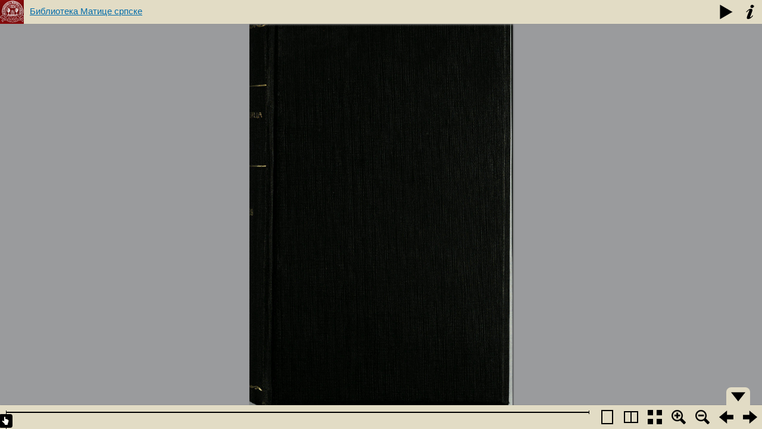

--- FILE ---
content_type: text/html; charset=UTF-8
request_url: http://digital.bms.rs/ebiblioteka/pageFlip/reader/index.php?type=publications&id=5394&m=2
body_size: 854
content:
<script>
	var checkUrl = window.location.href;
	if (checkUrl.indexOf("k=1") > 0) {
		checkUrl = checkUrl.replace('&k=1', '');
		//alert(checkUrl);
		window.location = checkUrl;
	}
</script>


<!DOCTYPE HTML PUBLIC "-//W3C//DTD HTML 4.01//EN" "http://www.w3.org/TR/html4/strict.dtd">

<html>
<head>
    <title>Библиотека Матице српске</title>
		<meta http-equiv="Content-Type" content="text/html; charset=utf-8" />
    <link rel="stylesheet" type="text/css" href="../BookReader/BookReader.css" id="BRCSS"/>
    <!-- Custom CSS overrides -->
    <link rel="stylesheet" type="text/css" href="BookReaderDemo.css"/>

    <script type="text/javascript" src="https://ajax.googleapis.com/ajax/libs/jquery/1.10.1/jquery.js"></script>
    <script type="text/javascript" src="../BookReader/jquery-ui-1.12.0.min.js"></script>
    <script type="text/javascript" src="../BookReader/jquery.browser.min.js"></script>
    <script type="text/javascript" src="../BookReader/dragscrollable.js"></script>
    <script type="text/javascript" src="../BookReader/jquery.colorbox-min.js"></script>
    <script type="text/javascript" src="../BookReader/jquery.ui.ipad.js"></script>
    <script type="text/javascript" src="../BookReader/jquery.bt.min.js"></script>

    <script type="text/javascript" src="../BookReader/BookReader.js.php?id=5394&type=publications"></script>
    
    
</head>
<body style="background-color: #939598;">

<div id="BookReader">Библиотека Матице српске<br/>

    <noscript>
    <p>
        The BookReader requires JavaScript to be enabled. Please check that your browser supports JavaScript and that it is enabled in the browser settings.  You can also try one of the <a href="http://www.archive.org/details/goodytwoshoes00newyiala"> other formats of the book</a>.
    </p>
    </noscript>
</div>


<script type="text/javascript" src="BookReaderJSFalconTech.js.php?type=publications&id=5394&m=2"></script>


</body>
</html>


--- FILE ---
content_type: text/css
request_url: http://digital.bms.rs/ebiblioteka/pageFlip/reader/BookReaderDemo.css
body_size: 134
content:
/*
 * Custom overrides for BookReader Demo.
 */

/* Hide print and embed functionality */
#BRtoolbar .embed, .print {
    display: none;
}


--- FILE ---
content_type: application/x-javascript
request_url: http://digital.bms.rs/ebiblioteka/pageFlip/reader/BookReaderJSFalconTech.js.php?type=publications&id=5394&m=2
body_size: 1634
content:



// 
// This file shows the minimum you need to provide to BookReader to display a book
//
// Copyright(c)2008-2009 Internet Archive. Software license AGPL version 3.

// Create the BookReader object
br = new BookReader();



br.kavecanImagesWidth = '884,864,848,892,820,870,858,870,838,876,843,876,843,876,843,876,843,876,843,876,843,876,843,876,843,876,843,876,843,876,843,904,803,904,803,904,803,904,803,904,803,904,803,904,803,904,803,904,803,904,803,904,803,904,803,904,803,904,803,904,803,904,803,904,803,904,803,904,803,904,803,904,803,904,803,904,803,904,803,904,803,904,803,904,803,904,803,904,803,904,803,904,803,904,803,904,803,904,803,904,803,882,849,882,849,882,849,904,803,904,803,904,803,904,803,904,803,904,803,904,803,904,803,904,803,904,803,904,803,904,803,904,803,904,803,904,803,904,803,904,803,904,803,904,803,904,803,936,820,936,820,904,803,936,820,904,803,904,803,904,803,904,803,904,803,904,803,904,803,904,803,904,803,904,803,904,803,904,803,904,803,904,803,904,803,904,803,904,803,904,803,904,803,904,803,904,803,904,803,904,803,936,820,936,820,936,820,936,820,936,820,936,820,936,820,936,820,936,820,936,820,936,820,936,820,936,820,936,820,936,820,936,820,936,820,936,820,936,820,936,820,936,820,936,820,936,820,936,820,936,820,936,820,936,820,916,863,916,863,916,863,916,863,916,863,916,863,916,863,900,862,900,862,900,862,900,862,900,862,900,862,900,862,900,862,900,862,900,862,900,862,900,862,900,862,900,862,926,845,926,845,926,845,926,845,926,845,926,845,926,845,926,845,926,845,926,845,926,845,926,845,926,845,929';
br.kavecanImagesHeight = '1400,1400,1400,1400,1400,1400,1400,1400,1400,1400,1400,1400,1400,1400,1400,1400,1400,1400,1400,1400,1400,1400,1400,1400,1400,1400,1400,1400,1400,1400,1400,1400,1400,1400,1400,1400,1400,1400,1400,1400,1400,1400,1400,1400,1400,1400,1400,1400,1400,1400,1400,1400,1400,1400,1400,1400,1400,1400,1400,1400,1400,1400,1400,1400,1400,1400,1400,1400,1400,1400,1400,1400,1400,1400,1400,1400,1400,1400,1400,1400,1400,1400,1400,1400,1400,1400,1400,1400,1400,1400,1400,1400,1400,1400,1400,1400,1400,1400,1400,1400,1400,1400,1400,1400,1400,1400,1400,1400,1400,1400,1400,1400,1400,1400,1400,1400,1400,1400,1400,1400,1400,1400,1400,1400,1400,1400,1400,1400,1400,1400,1400,1400,1400,1400,1400,1400,1400,1400,1400,1400,1400,1400,1400,1400,1400,1400,1400,1400,1400,1400,1400,1400,1400,1400,1400,1400,1400,1400,1400,1400,1400,1400,1400,1400,1400,1400,1400,1400,1400,1400,1400,1400,1400,1400,1400,1400,1400,1400,1400,1400,1400,1400,1400,1400,1400,1400,1400,1400,1400,1400,1400,1400,1400,1400,1400,1400,1400,1400,1400,1400,1400,1400,1400,1400,1400,1400,1400,1400,1400,1400,1400,1400,1400,1400,1400,1400,1400,1400,1400,1400,1400,1400,1400,1400,1400,1400,1400,1400,1400,1400,1400,1400,1400,1400,1400,1400,1400,1400,1400,1400,1400,1400,1400,1400,1400,1400,1400,1400,1400,1400,1400,1400,1400,1400,1400,1400,1400,1400,1400,1400,1400,1400,1400,1400,1400,1400,1400,1400,1400,1400,1400,1400,1400,1400,1400,1400,1400,1400,1400,1400,1400,1400,1400,1400,1400,1400,1400,1400,1400,1400,1400,1400,1400,1400,1400,1400,1400,1400,1400,1400,1400,1400,1400,1400,1400,1400,1400,1400,1400,1400,1400,1400,1400,1400,1400,1400,1400,1400,1400,1400,1400,1400,1400,1400';


//br.mode = 2;

// Return the width of a given page.  Here we assume all images are 800 pixels wide
br.getPageWidth = function(index) {
    return 936}

// Return the height of a given page.  Here we assume all images are 1200 pixels high
br.getPageHeight = function(index) {
    return 1400}

// We load the images from archive.org -- you can modify this function to retrieve images
// using a different URL structure
br.getPageURI = function(index, reduce, rotate) {
    // reduce and rotate are ignored in this simple implementation, but we
    // could e.g. look at reduce and load images from a different directory
    // or pass the information to an image server
    var leafStr = '000000';            
    var imgStr = (index+1).toString();
    var re = new RegExp("0{"+imgStr.length+"}$");
    //var url = 'http://www.archive.org/download/BookReader/img/page'+leafStr.replace(re, imgStr) + '.jpg';
    //var url = 'http://localhost/ebiblioteka/pageFlip/publications/2729/000'+leafStr.replace(re, imgStr) + '.jpg';
    
    var url = '../../../../ebiblioteka/pageFlip/' + 'publications' + '/' + '5394' + '/'+leafStr.replace(re, imgStr) + '.jpg';  /* local */
    
    return url;
}










// Return which side, left or right, that a given page should be displayed on
br.getPageSide = function(index) {
    if (0 == (index & 0x1)) {
        return 'R';
    } else {
        return 'L';
    }
}

// This function returns the left and right indices for the user-visible
// spread that contains the given index.  The return values may be
// null if there is no facing page or the index is invalid.
br.getSpreadIndices = function(pindex) {   
    var spreadIndices = [null, null]; 
    if ('rl' == this.pageProgression) {
        // Right to Left
        if (this.getPageSide(pindex) == 'R') {
            spreadIndices[1] = pindex;
            spreadIndices[0] = pindex + 1;
        } else {
            // Given index was LHS
            spreadIndices[0] = pindex;
            spreadIndices[1] = pindex - 1;
        }
    } else {
        // Left to right
        if (this.getPageSide(pindex) == 'L') {
            spreadIndices[0] = pindex;
            spreadIndices[1] = pindex + 1;
        } else {
            // Given index was RHS
            spreadIndices[1] = pindex;
            spreadIndices[0] = pindex - 1;
        }
    }
    
    return spreadIndices;
}

// For a given "accessible page index" return the page number in the book.
//
// For example, index 5 might correspond to "Page 1" if there is front matter such
// as a title page and table of contents.
br.getPageNum = function(index) {
    return index+1;
}


br.numLeafs = 324;

// Book title and the URL used for the book title link
br.bookTitle= 'Библиотека Матице српске';
br.bookUrl  = 'http://www.bms.rs';

// Override the path used to find UI images
br.imagesBaseURL = '../BookReader/images/';

br.getEmbedCode = function(frameWidth, frameHeight, viewParams) {
    return "Embed code not supported in bookreader demo.";
}

// Let's go!
br.init();

// read-aloud and search need backend compenents and are not supported in the demo
$('#BRtoolbar').find('.read').hide();
$('#textSrch').hide();
$('#btnSrch').hide();
